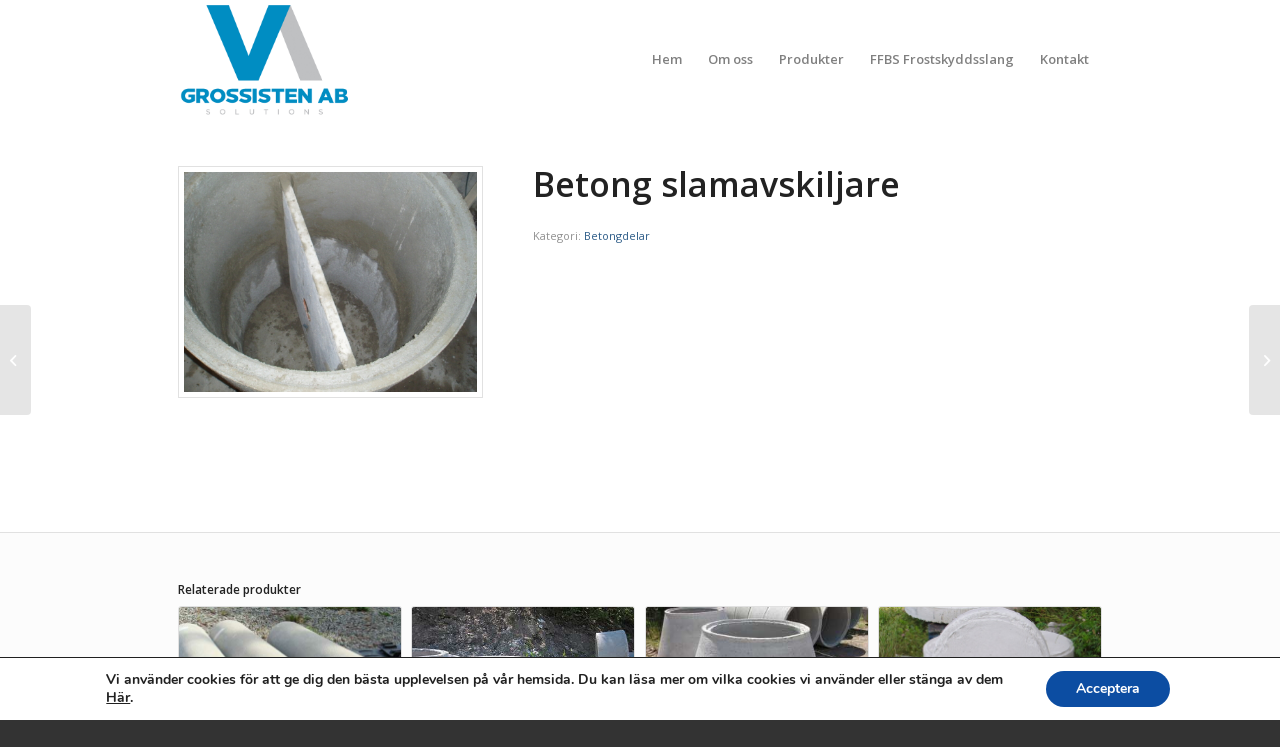

--- FILE ---
content_type: text/plain
request_url: https://www.google-analytics.com/j/collect?v=1&_v=j102&a=865211191&t=pageview&_s=1&dl=https%3A%2F%2Fvagrossisten.se%2Fprodukt%2Fbetong-slamavskiljare%2F&ul=en-us%40posix&dt=Betong%20slamavskiljare%20-%20Va%20Grossisten%20AB&sr=1280x720&vp=1280x720&_u=IEBAAEABAAAAACAAI~&jid=1329946295&gjid=159888619&cid=197362604.1769235512&tid=UA-55988908-1&_gid=600904183.1769235512&_r=1&_slc=1&z=1814513989
body_size: -451
content:
2,cG-7NJ3H9J0LP